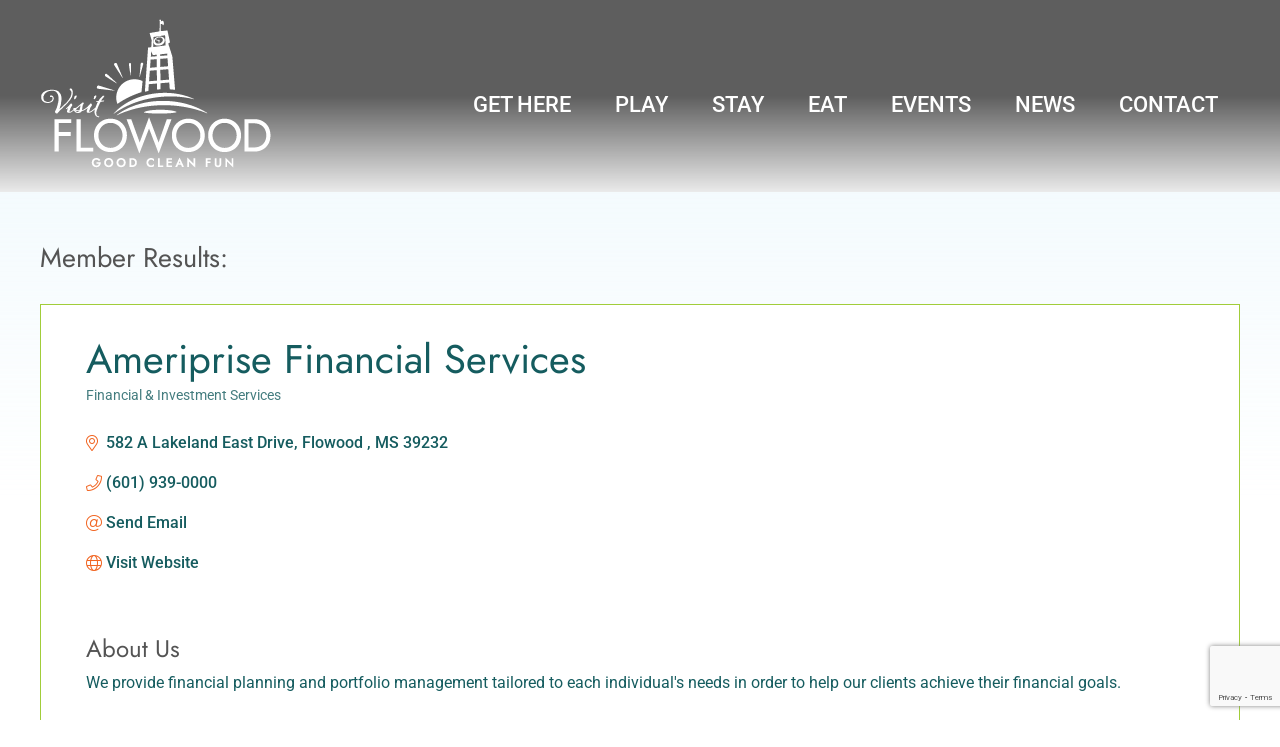

--- FILE ---
content_type: text/html; charset=utf-8
request_url: https://www.google.com/recaptcha/enterprise/anchor?ar=1&k=6LfI_T8rAAAAAMkWHrLP_GfSf3tLy9tKa839wcWa&co=aHR0cHM6Ly9leHBlcmllbmNlLnZpc2l0Zmxvd29vZG1zLmNvbTo0NDM.&hl=en&v=PoyoqOPhxBO7pBk68S4YbpHZ&size=invisible&anchor-ms=20000&execute-ms=30000&cb=h3952hu6imfl
body_size: 48876
content:
<!DOCTYPE HTML><html dir="ltr" lang="en"><head><meta http-equiv="Content-Type" content="text/html; charset=UTF-8">
<meta http-equiv="X-UA-Compatible" content="IE=edge">
<title>reCAPTCHA</title>
<style type="text/css">
/* cyrillic-ext */
@font-face {
  font-family: 'Roboto';
  font-style: normal;
  font-weight: 400;
  font-stretch: 100%;
  src: url(//fonts.gstatic.com/s/roboto/v48/KFO7CnqEu92Fr1ME7kSn66aGLdTylUAMa3GUBHMdazTgWw.woff2) format('woff2');
  unicode-range: U+0460-052F, U+1C80-1C8A, U+20B4, U+2DE0-2DFF, U+A640-A69F, U+FE2E-FE2F;
}
/* cyrillic */
@font-face {
  font-family: 'Roboto';
  font-style: normal;
  font-weight: 400;
  font-stretch: 100%;
  src: url(//fonts.gstatic.com/s/roboto/v48/KFO7CnqEu92Fr1ME7kSn66aGLdTylUAMa3iUBHMdazTgWw.woff2) format('woff2');
  unicode-range: U+0301, U+0400-045F, U+0490-0491, U+04B0-04B1, U+2116;
}
/* greek-ext */
@font-face {
  font-family: 'Roboto';
  font-style: normal;
  font-weight: 400;
  font-stretch: 100%;
  src: url(//fonts.gstatic.com/s/roboto/v48/KFO7CnqEu92Fr1ME7kSn66aGLdTylUAMa3CUBHMdazTgWw.woff2) format('woff2');
  unicode-range: U+1F00-1FFF;
}
/* greek */
@font-face {
  font-family: 'Roboto';
  font-style: normal;
  font-weight: 400;
  font-stretch: 100%;
  src: url(//fonts.gstatic.com/s/roboto/v48/KFO7CnqEu92Fr1ME7kSn66aGLdTylUAMa3-UBHMdazTgWw.woff2) format('woff2');
  unicode-range: U+0370-0377, U+037A-037F, U+0384-038A, U+038C, U+038E-03A1, U+03A3-03FF;
}
/* math */
@font-face {
  font-family: 'Roboto';
  font-style: normal;
  font-weight: 400;
  font-stretch: 100%;
  src: url(//fonts.gstatic.com/s/roboto/v48/KFO7CnqEu92Fr1ME7kSn66aGLdTylUAMawCUBHMdazTgWw.woff2) format('woff2');
  unicode-range: U+0302-0303, U+0305, U+0307-0308, U+0310, U+0312, U+0315, U+031A, U+0326-0327, U+032C, U+032F-0330, U+0332-0333, U+0338, U+033A, U+0346, U+034D, U+0391-03A1, U+03A3-03A9, U+03B1-03C9, U+03D1, U+03D5-03D6, U+03F0-03F1, U+03F4-03F5, U+2016-2017, U+2034-2038, U+203C, U+2040, U+2043, U+2047, U+2050, U+2057, U+205F, U+2070-2071, U+2074-208E, U+2090-209C, U+20D0-20DC, U+20E1, U+20E5-20EF, U+2100-2112, U+2114-2115, U+2117-2121, U+2123-214F, U+2190, U+2192, U+2194-21AE, U+21B0-21E5, U+21F1-21F2, U+21F4-2211, U+2213-2214, U+2216-22FF, U+2308-230B, U+2310, U+2319, U+231C-2321, U+2336-237A, U+237C, U+2395, U+239B-23B7, U+23D0, U+23DC-23E1, U+2474-2475, U+25AF, U+25B3, U+25B7, U+25BD, U+25C1, U+25CA, U+25CC, U+25FB, U+266D-266F, U+27C0-27FF, U+2900-2AFF, U+2B0E-2B11, U+2B30-2B4C, U+2BFE, U+3030, U+FF5B, U+FF5D, U+1D400-1D7FF, U+1EE00-1EEFF;
}
/* symbols */
@font-face {
  font-family: 'Roboto';
  font-style: normal;
  font-weight: 400;
  font-stretch: 100%;
  src: url(//fonts.gstatic.com/s/roboto/v48/KFO7CnqEu92Fr1ME7kSn66aGLdTylUAMaxKUBHMdazTgWw.woff2) format('woff2');
  unicode-range: U+0001-000C, U+000E-001F, U+007F-009F, U+20DD-20E0, U+20E2-20E4, U+2150-218F, U+2190, U+2192, U+2194-2199, U+21AF, U+21E6-21F0, U+21F3, U+2218-2219, U+2299, U+22C4-22C6, U+2300-243F, U+2440-244A, U+2460-24FF, U+25A0-27BF, U+2800-28FF, U+2921-2922, U+2981, U+29BF, U+29EB, U+2B00-2BFF, U+4DC0-4DFF, U+FFF9-FFFB, U+10140-1018E, U+10190-1019C, U+101A0, U+101D0-101FD, U+102E0-102FB, U+10E60-10E7E, U+1D2C0-1D2D3, U+1D2E0-1D37F, U+1F000-1F0FF, U+1F100-1F1AD, U+1F1E6-1F1FF, U+1F30D-1F30F, U+1F315, U+1F31C, U+1F31E, U+1F320-1F32C, U+1F336, U+1F378, U+1F37D, U+1F382, U+1F393-1F39F, U+1F3A7-1F3A8, U+1F3AC-1F3AF, U+1F3C2, U+1F3C4-1F3C6, U+1F3CA-1F3CE, U+1F3D4-1F3E0, U+1F3ED, U+1F3F1-1F3F3, U+1F3F5-1F3F7, U+1F408, U+1F415, U+1F41F, U+1F426, U+1F43F, U+1F441-1F442, U+1F444, U+1F446-1F449, U+1F44C-1F44E, U+1F453, U+1F46A, U+1F47D, U+1F4A3, U+1F4B0, U+1F4B3, U+1F4B9, U+1F4BB, U+1F4BF, U+1F4C8-1F4CB, U+1F4D6, U+1F4DA, U+1F4DF, U+1F4E3-1F4E6, U+1F4EA-1F4ED, U+1F4F7, U+1F4F9-1F4FB, U+1F4FD-1F4FE, U+1F503, U+1F507-1F50B, U+1F50D, U+1F512-1F513, U+1F53E-1F54A, U+1F54F-1F5FA, U+1F610, U+1F650-1F67F, U+1F687, U+1F68D, U+1F691, U+1F694, U+1F698, U+1F6AD, U+1F6B2, U+1F6B9-1F6BA, U+1F6BC, U+1F6C6-1F6CF, U+1F6D3-1F6D7, U+1F6E0-1F6EA, U+1F6F0-1F6F3, U+1F6F7-1F6FC, U+1F700-1F7FF, U+1F800-1F80B, U+1F810-1F847, U+1F850-1F859, U+1F860-1F887, U+1F890-1F8AD, U+1F8B0-1F8BB, U+1F8C0-1F8C1, U+1F900-1F90B, U+1F93B, U+1F946, U+1F984, U+1F996, U+1F9E9, U+1FA00-1FA6F, U+1FA70-1FA7C, U+1FA80-1FA89, U+1FA8F-1FAC6, U+1FACE-1FADC, U+1FADF-1FAE9, U+1FAF0-1FAF8, U+1FB00-1FBFF;
}
/* vietnamese */
@font-face {
  font-family: 'Roboto';
  font-style: normal;
  font-weight: 400;
  font-stretch: 100%;
  src: url(//fonts.gstatic.com/s/roboto/v48/KFO7CnqEu92Fr1ME7kSn66aGLdTylUAMa3OUBHMdazTgWw.woff2) format('woff2');
  unicode-range: U+0102-0103, U+0110-0111, U+0128-0129, U+0168-0169, U+01A0-01A1, U+01AF-01B0, U+0300-0301, U+0303-0304, U+0308-0309, U+0323, U+0329, U+1EA0-1EF9, U+20AB;
}
/* latin-ext */
@font-face {
  font-family: 'Roboto';
  font-style: normal;
  font-weight: 400;
  font-stretch: 100%;
  src: url(//fonts.gstatic.com/s/roboto/v48/KFO7CnqEu92Fr1ME7kSn66aGLdTylUAMa3KUBHMdazTgWw.woff2) format('woff2');
  unicode-range: U+0100-02BA, U+02BD-02C5, U+02C7-02CC, U+02CE-02D7, U+02DD-02FF, U+0304, U+0308, U+0329, U+1D00-1DBF, U+1E00-1E9F, U+1EF2-1EFF, U+2020, U+20A0-20AB, U+20AD-20C0, U+2113, U+2C60-2C7F, U+A720-A7FF;
}
/* latin */
@font-face {
  font-family: 'Roboto';
  font-style: normal;
  font-weight: 400;
  font-stretch: 100%;
  src: url(//fonts.gstatic.com/s/roboto/v48/KFO7CnqEu92Fr1ME7kSn66aGLdTylUAMa3yUBHMdazQ.woff2) format('woff2');
  unicode-range: U+0000-00FF, U+0131, U+0152-0153, U+02BB-02BC, U+02C6, U+02DA, U+02DC, U+0304, U+0308, U+0329, U+2000-206F, U+20AC, U+2122, U+2191, U+2193, U+2212, U+2215, U+FEFF, U+FFFD;
}
/* cyrillic-ext */
@font-face {
  font-family: 'Roboto';
  font-style: normal;
  font-weight: 500;
  font-stretch: 100%;
  src: url(//fonts.gstatic.com/s/roboto/v48/KFO7CnqEu92Fr1ME7kSn66aGLdTylUAMa3GUBHMdazTgWw.woff2) format('woff2');
  unicode-range: U+0460-052F, U+1C80-1C8A, U+20B4, U+2DE0-2DFF, U+A640-A69F, U+FE2E-FE2F;
}
/* cyrillic */
@font-face {
  font-family: 'Roboto';
  font-style: normal;
  font-weight: 500;
  font-stretch: 100%;
  src: url(//fonts.gstatic.com/s/roboto/v48/KFO7CnqEu92Fr1ME7kSn66aGLdTylUAMa3iUBHMdazTgWw.woff2) format('woff2');
  unicode-range: U+0301, U+0400-045F, U+0490-0491, U+04B0-04B1, U+2116;
}
/* greek-ext */
@font-face {
  font-family: 'Roboto';
  font-style: normal;
  font-weight: 500;
  font-stretch: 100%;
  src: url(//fonts.gstatic.com/s/roboto/v48/KFO7CnqEu92Fr1ME7kSn66aGLdTylUAMa3CUBHMdazTgWw.woff2) format('woff2');
  unicode-range: U+1F00-1FFF;
}
/* greek */
@font-face {
  font-family: 'Roboto';
  font-style: normal;
  font-weight: 500;
  font-stretch: 100%;
  src: url(//fonts.gstatic.com/s/roboto/v48/KFO7CnqEu92Fr1ME7kSn66aGLdTylUAMa3-UBHMdazTgWw.woff2) format('woff2');
  unicode-range: U+0370-0377, U+037A-037F, U+0384-038A, U+038C, U+038E-03A1, U+03A3-03FF;
}
/* math */
@font-face {
  font-family: 'Roboto';
  font-style: normal;
  font-weight: 500;
  font-stretch: 100%;
  src: url(//fonts.gstatic.com/s/roboto/v48/KFO7CnqEu92Fr1ME7kSn66aGLdTylUAMawCUBHMdazTgWw.woff2) format('woff2');
  unicode-range: U+0302-0303, U+0305, U+0307-0308, U+0310, U+0312, U+0315, U+031A, U+0326-0327, U+032C, U+032F-0330, U+0332-0333, U+0338, U+033A, U+0346, U+034D, U+0391-03A1, U+03A3-03A9, U+03B1-03C9, U+03D1, U+03D5-03D6, U+03F0-03F1, U+03F4-03F5, U+2016-2017, U+2034-2038, U+203C, U+2040, U+2043, U+2047, U+2050, U+2057, U+205F, U+2070-2071, U+2074-208E, U+2090-209C, U+20D0-20DC, U+20E1, U+20E5-20EF, U+2100-2112, U+2114-2115, U+2117-2121, U+2123-214F, U+2190, U+2192, U+2194-21AE, U+21B0-21E5, U+21F1-21F2, U+21F4-2211, U+2213-2214, U+2216-22FF, U+2308-230B, U+2310, U+2319, U+231C-2321, U+2336-237A, U+237C, U+2395, U+239B-23B7, U+23D0, U+23DC-23E1, U+2474-2475, U+25AF, U+25B3, U+25B7, U+25BD, U+25C1, U+25CA, U+25CC, U+25FB, U+266D-266F, U+27C0-27FF, U+2900-2AFF, U+2B0E-2B11, U+2B30-2B4C, U+2BFE, U+3030, U+FF5B, U+FF5D, U+1D400-1D7FF, U+1EE00-1EEFF;
}
/* symbols */
@font-face {
  font-family: 'Roboto';
  font-style: normal;
  font-weight: 500;
  font-stretch: 100%;
  src: url(//fonts.gstatic.com/s/roboto/v48/KFO7CnqEu92Fr1ME7kSn66aGLdTylUAMaxKUBHMdazTgWw.woff2) format('woff2');
  unicode-range: U+0001-000C, U+000E-001F, U+007F-009F, U+20DD-20E0, U+20E2-20E4, U+2150-218F, U+2190, U+2192, U+2194-2199, U+21AF, U+21E6-21F0, U+21F3, U+2218-2219, U+2299, U+22C4-22C6, U+2300-243F, U+2440-244A, U+2460-24FF, U+25A0-27BF, U+2800-28FF, U+2921-2922, U+2981, U+29BF, U+29EB, U+2B00-2BFF, U+4DC0-4DFF, U+FFF9-FFFB, U+10140-1018E, U+10190-1019C, U+101A0, U+101D0-101FD, U+102E0-102FB, U+10E60-10E7E, U+1D2C0-1D2D3, U+1D2E0-1D37F, U+1F000-1F0FF, U+1F100-1F1AD, U+1F1E6-1F1FF, U+1F30D-1F30F, U+1F315, U+1F31C, U+1F31E, U+1F320-1F32C, U+1F336, U+1F378, U+1F37D, U+1F382, U+1F393-1F39F, U+1F3A7-1F3A8, U+1F3AC-1F3AF, U+1F3C2, U+1F3C4-1F3C6, U+1F3CA-1F3CE, U+1F3D4-1F3E0, U+1F3ED, U+1F3F1-1F3F3, U+1F3F5-1F3F7, U+1F408, U+1F415, U+1F41F, U+1F426, U+1F43F, U+1F441-1F442, U+1F444, U+1F446-1F449, U+1F44C-1F44E, U+1F453, U+1F46A, U+1F47D, U+1F4A3, U+1F4B0, U+1F4B3, U+1F4B9, U+1F4BB, U+1F4BF, U+1F4C8-1F4CB, U+1F4D6, U+1F4DA, U+1F4DF, U+1F4E3-1F4E6, U+1F4EA-1F4ED, U+1F4F7, U+1F4F9-1F4FB, U+1F4FD-1F4FE, U+1F503, U+1F507-1F50B, U+1F50D, U+1F512-1F513, U+1F53E-1F54A, U+1F54F-1F5FA, U+1F610, U+1F650-1F67F, U+1F687, U+1F68D, U+1F691, U+1F694, U+1F698, U+1F6AD, U+1F6B2, U+1F6B9-1F6BA, U+1F6BC, U+1F6C6-1F6CF, U+1F6D3-1F6D7, U+1F6E0-1F6EA, U+1F6F0-1F6F3, U+1F6F7-1F6FC, U+1F700-1F7FF, U+1F800-1F80B, U+1F810-1F847, U+1F850-1F859, U+1F860-1F887, U+1F890-1F8AD, U+1F8B0-1F8BB, U+1F8C0-1F8C1, U+1F900-1F90B, U+1F93B, U+1F946, U+1F984, U+1F996, U+1F9E9, U+1FA00-1FA6F, U+1FA70-1FA7C, U+1FA80-1FA89, U+1FA8F-1FAC6, U+1FACE-1FADC, U+1FADF-1FAE9, U+1FAF0-1FAF8, U+1FB00-1FBFF;
}
/* vietnamese */
@font-face {
  font-family: 'Roboto';
  font-style: normal;
  font-weight: 500;
  font-stretch: 100%;
  src: url(//fonts.gstatic.com/s/roboto/v48/KFO7CnqEu92Fr1ME7kSn66aGLdTylUAMa3OUBHMdazTgWw.woff2) format('woff2');
  unicode-range: U+0102-0103, U+0110-0111, U+0128-0129, U+0168-0169, U+01A0-01A1, U+01AF-01B0, U+0300-0301, U+0303-0304, U+0308-0309, U+0323, U+0329, U+1EA0-1EF9, U+20AB;
}
/* latin-ext */
@font-face {
  font-family: 'Roboto';
  font-style: normal;
  font-weight: 500;
  font-stretch: 100%;
  src: url(//fonts.gstatic.com/s/roboto/v48/KFO7CnqEu92Fr1ME7kSn66aGLdTylUAMa3KUBHMdazTgWw.woff2) format('woff2');
  unicode-range: U+0100-02BA, U+02BD-02C5, U+02C7-02CC, U+02CE-02D7, U+02DD-02FF, U+0304, U+0308, U+0329, U+1D00-1DBF, U+1E00-1E9F, U+1EF2-1EFF, U+2020, U+20A0-20AB, U+20AD-20C0, U+2113, U+2C60-2C7F, U+A720-A7FF;
}
/* latin */
@font-face {
  font-family: 'Roboto';
  font-style: normal;
  font-weight: 500;
  font-stretch: 100%;
  src: url(//fonts.gstatic.com/s/roboto/v48/KFO7CnqEu92Fr1ME7kSn66aGLdTylUAMa3yUBHMdazQ.woff2) format('woff2');
  unicode-range: U+0000-00FF, U+0131, U+0152-0153, U+02BB-02BC, U+02C6, U+02DA, U+02DC, U+0304, U+0308, U+0329, U+2000-206F, U+20AC, U+2122, U+2191, U+2193, U+2212, U+2215, U+FEFF, U+FFFD;
}
/* cyrillic-ext */
@font-face {
  font-family: 'Roboto';
  font-style: normal;
  font-weight: 900;
  font-stretch: 100%;
  src: url(//fonts.gstatic.com/s/roboto/v48/KFO7CnqEu92Fr1ME7kSn66aGLdTylUAMa3GUBHMdazTgWw.woff2) format('woff2');
  unicode-range: U+0460-052F, U+1C80-1C8A, U+20B4, U+2DE0-2DFF, U+A640-A69F, U+FE2E-FE2F;
}
/* cyrillic */
@font-face {
  font-family: 'Roboto';
  font-style: normal;
  font-weight: 900;
  font-stretch: 100%;
  src: url(//fonts.gstatic.com/s/roboto/v48/KFO7CnqEu92Fr1ME7kSn66aGLdTylUAMa3iUBHMdazTgWw.woff2) format('woff2');
  unicode-range: U+0301, U+0400-045F, U+0490-0491, U+04B0-04B1, U+2116;
}
/* greek-ext */
@font-face {
  font-family: 'Roboto';
  font-style: normal;
  font-weight: 900;
  font-stretch: 100%;
  src: url(//fonts.gstatic.com/s/roboto/v48/KFO7CnqEu92Fr1ME7kSn66aGLdTylUAMa3CUBHMdazTgWw.woff2) format('woff2');
  unicode-range: U+1F00-1FFF;
}
/* greek */
@font-face {
  font-family: 'Roboto';
  font-style: normal;
  font-weight: 900;
  font-stretch: 100%;
  src: url(//fonts.gstatic.com/s/roboto/v48/KFO7CnqEu92Fr1ME7kSn66aGLdTylUAMa3-UBHMdazTgWw.woff2) format('woff2');
  unicode-range: U+0370-0377, U+037A-037F, U+0384-038A, U+038C, U+038E-03A1, U+03A3-03FF;
}
/* math */
@font-face {
  font-family: 'Roboto';
  font-style: normal;
  font-weight: 900;
  font-stretch: 100%;
  src: url(//fonts.gstatic.com/s/roboto/v48/KFO7CnqEu92Fr1ME7kSn66aGLdTylUAMawCUBHMdazTgWw.woff2) format('woff2');
  unicode-range: U+0302-0303, U+0305, U+0307-0308, U+0310, U+0312, U+0315, U+031A, U+0326-0327, U+032C, U+032F-0330, U+0332-0333, U+0338, U+033A, U+0346, U+034D, U+0391-03A1, U+03A3-03A9, U+03B1-03C9, U+03D1, U+03D5-03D6, U+03F0-03F1, U+03F4-03F5, U+2016-2017, U+2034-2038, U+203C, U+2040, U+2043, U+2047, U+2050, U+2057, U+205F, U+2070-2071, U+2074-208E, U+2090-209C, U+20D0-20DC, U+20E1, U+20E5-20EF, U+2100-2112, U+2114-2115, U+2117-2121, U+2123-214F, U+2190, U+2192, U+2194-21AE, U+21B0-21E5, U+21F1-21F2, U+21F4-2211, U+2213-2214, U+2216-22FF, U+2308-230B, U+2310, U+2319, U+231C-2321, U+2336-237A, U+237C, U+2395, U+239B-23B7, U+23D0, U+23DC-23E1, U+2474-2475, U+25AF, U+25B3, U+25B7, U+25BD, U+25C1, U+25CA, U+25CC, U+25FB, U+266D-266F, U+27C0-27FF, U+2900-2AFF, U+2B0E-2B11, U+2B30-2B4C, U+2BFE, U+3030, U+FF5B, U+FF5D, U+1D400-1D7FF, U+1EE00-1EEFF;
}
/* symbols */
@font-face {
  font-family: 'Roboto';
  font-style: normal;
  font-weight: 900;
  font-stretch: 100%;
  src: url(//fonts.gstatic.com/s/roboto/v48/KFO7CnqEu92Fr1ME7kSn66aGLdTylUAMaxKUBHMdazTgWw.woff2) format('woff2');
  unicode-range: U+0001-000C, U+000E-001F, U+007F-009F, U+20DD-20E0, U+20E2-20E4, U+2150-218F, U+2190, U+2192, U+2194-2199, U+21AF, U+21E6-21F0, U+21F3, U+2218-2219, U+2299, U+22C4-22C6, U+2300-243F, U+2440-244A, U+2460-24FF, U+25A0-27BF, U+2800-28FF, U+2921-2922, U+2981, U+29BF, U+29EB, U+2B00-2BFF, U+4DC0-4DFF, U+FFF9-FFFB, U+10140-1018E, U+10190-1019C, U+101A0, U+101D0-101FD, U+102E0-102FB, U+10E60-10E7E, U+1D2C0-1D2D3, U+1D2E0-1D37F, U+1F000-1F0FF, U+1F100-1F1AD, U+1F1E6-1F1FF, U+1F30D-1F30F, U+1F315, U+1F31C, U+1F31E, U+1F320-1F32C, U+1F336, U+1F378, U+1F37D, U+1F382, U+1F393-1F39F, U+1F3A7-1F3A8, U+1F3AC-1F3AF, U+1F3C2, U+1F3C4-1F3C6, U+1F3CA-1F3CE, U+1F3D4-1F3E0, U+1F3ED, U+1F3F1-1F3F3, U+1F3F5-1F3F7, U+1F408, U+1F415, U+1F41F, U+1F426, U+1F43F, U+1F441-1F442, U+1F444, U+1F446-1F449, U+1F44C-1F44E, U+1F453, U+1F46A, U+1F47D, U+1F4A3, U+1F4B0, U+1F4B3, U+1F4B9, U+1F4BB, U+1F4BF, U+1F4C8-1F4CB, U+1F4D6, U+1F4DA, U+1F4DF, U+1F4E3-1F4E6, U+1F4EA-1F4ED, U+1F4F7, U+1F4F9-1F4FB, U+1F4FD-1F4FE, U+1F503, U+1F507-1F50B, U+1F50D, U+1F512-1F513, U+1F53E-1F54A, U+1F54F-1F5FA, U+1F610, U+1F650-1F67F, U+1F687, U+1F68D, U+1F691, U+1F694, U+1F698, U+1F6AD, U+1F6B2, U+1F6B9-1F6BA, U+1F6BC, U+1F6C6-1F6CF, U+1F6D3-1F6D7, U+1F6E0-1F6EA, U+1F6F0-1F6F3, U+1F6F7-1F6FC, U+1F700-1F7FF, U+1F800-1F80B, U+1F810-1F847, U+1F850-1F859, U+1F860-1F887, U+1F890-1F8AD, U+1F8B0-1F8BB, U+1F8C0-1F8C1, U+1F900-1F90B, U+1F93B, U+1F946, U+1F984, U+1F996, U+1F9E9, U+1FA00-1FA6F, U+1FA70-1FA7C, U+1FA80-1FA89, U+1FA8F-1FAC6, U+1FACE-1FADC, U+1FADF-1FAE9, U+1FAF0-1FAF8, U+1FB00-1FBFF;
}
/* vietnamese */
@font-face {
  font-family: 'Roboto';
  font-style: normal;
  font-weight: 900;
  font-stretch: 100%;
  src: url(//fonts.gstatic.com/s/roboto/v48/KFO7CnqEu92Fr1ME7kSn66aGLdTylUAMa3OUBHMdazTgWw.woff2) format('woff2');
  unicode-range: U+0102-0103, U+0110-0111, U+0128-0129, U+0168-0169, U+01A0-01A1, U+01AF-01B0, U+0300-0301, U+0303-0304, U+0308-0309, U+0323, U+0329, U+1EA0-1EF9, U+20AB;
}
/* latin-ext */
@font-face {
  font-family: 'Roboto';
  font-style: normal;
  font-weight: 900;
  font-stretch: 100%;
  src: url(//fonts.gstatic.com/s/roboto/v48/KFO7CnqEu92Fr1ME7kSn66aGLdTylUAMa3KUBHMdazTgWw.woff2) format('woff2');
  unicode-range: U+0100-02BA, U+02BD-02C5, U+02C7-02CC, U+02CE-02D7, U+02DD-02FF, U+0304, U+0308, U+0329, U+1D00-1DBF, U+1E00-1E9F, U+1EF2-1EFF, U+2020, U+20A0-20AB, U+20AD-20C0, U+2113, U+2C60-2C7F, U+A720-A7FF;
}
/* latin */
@font-face {
  font-family: 'Roboto';
  font-style: normal;
  font-weight: 900;
  font-stretch: 100%;
  src: url(//fonts.gstatic.com/s/roboto/v48/KFO7CnqEu92Fr1ME7kSn66aGLdTylUAMa3yUBHMdazQ.woff2) format('woff2');
  unicode-range: U+0000-00FF, U+0131, U+0152-0153, U+02BB-02BC, U+02C6, U+02DA, U+02DC, U+0304, U+0308, U+0329, U+2000-206F, U+20AC, U+2122, U+2191, U+2193, U+2212, U+2215, U+FEFF, U+FFFD;
}

</style>
<link rel="stylesheet" type="text/css" href="https://www.gstatic.com/recaptcha/releases/PoyoqOPhxBO7pBk68S4YbpHZ/styles__ltr.css">
<script nonce="lRFRtcy4M_ZzmYykCzyQKA" type="text/javascript">window['__recaptcha_api'] = 'https://www.google.com/recaptcha/enterprise/';</script>
<script type="text/javascript" src="https://www.gstatic.com/recaptcha/releases/PoyoqOPhxBO7pBk68S4YbpHZ/recaptcha__en.js" nonce="lRFRtcy4M_ZzmYykCzyQKA">
      
    </script></head>
<body><div id="rc-anchor-alert" class="rc-anchor-alert"></div>
<input type="hidden" id="recaptcha-token" value="[base64]">
<script type="text/javascript" nonce="lRFRtcy4M_ZzmYykCzyQKA">
      recaptcha.anchor.Main.init("[\x22ainput\x22,[\x22bgdata\x22,\x22\x22,\[base64]/[base64]/[base64]/[base64]/[base64]/[base64]/[base64]/[base64]/[base64]/[base64]\\u003d\x22,\[base64]\\u003d\\u003d\x22,\x22ScKfEsOSw7ckDcKSIMOzwq9VwrE3biRaWFcoS8KOwpPDmyPCu2IwKXXDp8KPwp7DiMOzwr7DuMKcMS0bw58hCcOSCFnDj8Kkw7tSw43Ch8ONEMOBwr7CgGYRwoLCqcOxw6lCDAxlwrLDscKidw5JXGTDmMOcwo7DgyZ/LcK/wpTDjcO4wrjCmsKULwjDlnbDrsOTN8OIw7hsQUs6YSHDtVpxwpbDhWpwTMOHwozCicOsejsRwqMcwp/DtR/DjHcJwp4XXsOIFjthw4DDtmTCjRNPR3jCkzR/[base64]/CkF/[base64]/CnCzCoMOiwr7Do8Ote3pswrjDvcKpYWnClMOjw7lrw6tSdcKcP8OMK8KWwotOT8Oew5how5HDon9NAgFQEcOvw6JULsOafig8O2I1TMKhZMOXwrESw4EmwpNbWcOWKMKAAcOGS0/Cmz1Zw4Z1w7/CrMKeQS5XeMKfwq4oJWjDkm7CqhjDjyBOFATCrCkJVcKiJ8KPQ0vClsKEwqXCgknDssOGw6RqRw5PwpFLw67Cv2JAw4jDhFYBfyTDosKjFiRIw7thwqc2w7jCgRJzwpfDgMK5Kz8xAwB/w5EcwpnDtDQtR8OSaD4nw5DCvcOWU8OsKmHCi8O1FsKMwpfDjMO+Dj18aEsaw6XCmw0dwoLCrMOrwqrCu8OqAyzDmXNsUnoxw5PDm8KKYS1zwprChMKUUGonfsKfCz5aw7cEw7IQNMOsw5tAwoHCuhnCnMO+HcOrUXMWPW8TZMOlw5QbZ8O0wrg/[base64]/GFo0wopTw4DDjTEEw5tFRMOgwp3Dl8O0wrFqY8O7TD1UwqcNeMOTw6LClwPDrUF9Ch9LwpR/wrTDgcKLw67DrsKew5TCjMOQY8OvwpLCo34ObMOPbcOkwrYvw6rDpsO3IV/DgcK3J1fCr8OcUsKqIRZaw6/CpljDrXHDt8Kkw67DmMKVdntZAsKww6BCaWN+wpnDhzYNK8K+wp3CvsOoNWzDrXZBWQLCkCrDvsK9wqnCvTnDl8KJw7nCrjLClzTDjBw0ScOoSVA+Jh7DlD1wLEMowpTDpMOyKGYzfjrCr8OHwqEyDyoWAiTCr8OTwq3DucKuw7zCjC/DusOVw73CuAthwoLDo8O1woDCjcKPUyPDt8KUwoZpw6o9woLChMOaw7p1w7VQaQdKNsOAGiPDjmDCnsOlfcOaO8KRw7rDn8OnMcONwo9AGMO4LB/DsyElwpE/RsK3AcKPMRNEw79VGsOzCjHDqsOWDwTCjsO8F8KkfjHCoARwRwXCsTTCjkJqFsKzV0dzw7XDgSvCmsOBwpYuw5dPwq3DqMO5w6hSSmjDjsOwwobDpkXDscKHfMKqw53DkWnCskjDvcO9w73DixR0GcKeIC3CiwvDkMOcw77ChTgTW27Csk/DnMOpLMK0w4rDgQjCiVzCoyxuw7vCnsK0eUzCixErSyvDqsOfCsKlMH/Diy/DtMKtecKWNMOxw77Dmlkgw6TDuMKXOg0Cw7LDlyDDnG1owodHwojDuUdNESnCjg3CticfK3rDuC/DgnnCpwHDoicwOxdDAmTDmS0XOVwUw4UZU8KWUn8XYWjDl3tPwpZ5fsOaWsOUUVJ0QcO9wrLChUhVW8KmecOuacOhw4c3w49Ew57CulQ8w517wofDtAnCssOsI1rCky82w7bCvcKCw75rw7pfw6lMLcKIwr5tw5PDo1fDvkM/TD95wpjCnMKMXsOYWsOnVsOiw7DCgWLCjFvCpMKRUF4ifnnDlGFzb8KtK1pkHsKaU8KObldDNAsEFcKZw7c+w41Qw4/[base64]/[base64]/CvArCu3vCn1A8UXtGwrdHwpzDtlNqwrrDusO9wpTDscOJw6ciwq8COMO4wp1BCxopw6RSMMOxwoFAw5UECFA7w4kZVyDClsOOCS51wrPDniHCocKawo/ClsOswoPDp8O+RcKMVMKXwq88dhhGNzHCkcKXbcO0QMKncMKxwrDDmgHCmyTDlXVDbFIvFMKdchDChQbDqFPDtcObBsKZDMKrwrUOc3HDv8O2w6TDjMKAQcKfwrxPw67Dv23CpgxwHV5dw6/DgMO1w7DCtMKFwosew7N1FcKLOlXCvsKuwr9rw7XCs07CqwUnw5XDoiFgRsKuwq/[base64]/[base64]/P8OvLz3DusKeAsKawpPDvAYVwrbCjcOhOcKFS8Oww73Cpgx5GATDjznDtAsuwr9aw7LCmMKHWcKJecKUw5x5AmtdwpfChsKcw77CsMOdwqcFCDpNXcKWA8Kyw6BaVxQgwrdpw4fCgcOMw5Ruw4PDmy9Zw4/CpW9FwpTDicOVOCXDosOowp8Qw6bDu2rCpkLDu8Kjw5ZhwqvChGDDucOSw5pUScOCUC/[base64]/Dp8K/FRbCgHPDnBdmVlfDpcOTwpjCmcOwFcKpwqg4woLDvTp0w4fCnFEAecKAw5TDm8KUIMK6wrQIwq7DqMO6fsKjwrvCjzHCucO1Yl1iKVZ4w4zCnUbCl8OvwrErw4vCisKrwpXCgcKaw7MxHD42wr8iwpxRFh0RQMKvNU3CohZLfsOBwqg/w4Z+wqnClCLCuMKfBH/[base64]/DlcKww5bCp8OHDSLDgMOjb8Klw4fDshrCicKvIXZFwqM/wrzDvMO/w7ouFsK5UFnDksKiw4HCqF3DmsOHd8OLwqYBKQM3KyteDhRvwpbDlsKCX3dOw53ClS0cwrg+U8Kzw6DCrsKYw4fCkHYfcAY/bi1zSncSw4bDvCZOKcKLw4MHw57CvxVYdcONDsKZc8Krwq3CgsOzSXpyfCzDtUMLGsO9C2PChwoEwqrCs8KDFMKBw73DoW3CqcK2wqlXwohKY8K3w5fDssOuw4VUw7XDncKRwqTDkxDCsivCtG/Co8KYw5bDjxHCl8Ocwq3Dq8K/B2oYw5Z4w54FTcOecCrDpcO7Zm/[base64]/L0VwfcK6cMOdVsKEcSxcK8OAw5jCuB/DjMOpwr59C8KkHl4yc8OXwpHCncOgesO/w5sUAsOMw5EnfU7Dlm7Dj8O+wpNpUcKtw7IsTwBewpQCA8OCAMOJw6sKQcK5My0XwrDCo8KDw6ZJw4/Dj8KsDU3CoDPCrGgKe8Klw5Q3wo3Cl34wREoyLEIMw5gdKmFtPsOjG1EBVlHDm8KvI8Kuwo/DjcO6w6TDrgQ+G8KywofDgzF3IMOOw51mSm/CihknRh48w6bCisOIwrPDhULDlQVZLsK6A1MWwqTDi0AhwoLDiwHCslttwpfCsgdIDyDDu0A1wqXDhkXDicK/[base64]/DgMKDw5hsbcO5wrNKw4Z1wp8uw5nDmcKTJ8OxwrkYwr0xVMOBf8Knw4LDscO0LGxLwovCtFsaKEVeTMK+Szh1wqfDgX3CnwdnVcKMecKndzvCiHvDpMOmw4nCmMOhw6t9ElnCkURhwoZ3C0wXK8KFQm8wC0/CvCxjF0MBE1wnehU3DzXDpD4AWsKow5BPw6rCuMOpBcO/w7pAw5tya1rDisOfwp5bOjfCpyxDwq3DtcKNI8OOwo9TKMKjwozDssOKw5rDmDLCtMOXw4RfQCfDjMKzRMKUAMKEQVtNJj9PGDjChsKOw7fDojLDrsKqw71PA8O/[base64]/akbCrz/Cv0HDp2fDm8ObIhXDvlQ3w5fDiBLCv8ObJVhcw5rCnsO5w6UBw41OD1JbSBxXDMKhw7tcw5UJw7TCuQFCw64Lw5dfwppXwq/Dk8K6K8OrHG1KIMKJwpp3FsOrw6/CncKsw7lHDMOqw7JtanYIU8O8RFrCssKtwoJAw7Z8w6TDg8OHAcORbnrDq8ONw6k7KMOMUSN9NsKCRwEgZEhNWMKabV7CtFTCmwtXI0HCoEoow69xwqw2wonCgcKRwpfCicKcTMKibEfDq1nDnA0KFMOHD8KDZnRNw6/[base64]/DkMOmwqlENHPDtMKsV8KrIcKowo9OHFTCmcOwagLDisKwAllvccO1w73CpkXClsKlw7/[base64]/Cu8K6wrRnGsKRZlHDhcOIE2Fkwrcow6TClRTDlWRkFknCq8KOA8OZwqgoZVdOMVx9UcOuw6cIZcOlEMOaYHgAwqjDt8K4wqgcAWfCvgrCksKsGj9jbsKvFz/Cv0XCm19ad3sPw4jCocKAwpfCvSTCp8OgwqoVMsKfw57ClUTDhcKgbsKFwpwhE8Kewq3Dk2zDoxDCusKWwrfCjT3Dh8KrZcOMwrXCj3MYIMKyw4pfS8KfRzlBHsKUwrAww6F3w6fDtCYhw4fCgytcaXs2J8K0ATA9BX/DvkJ+ej1zPCExThvDk2/DlDHCnW3Cr8KQKEXDgxnDiy5yw6nDkloHwr8Mwp/DoCzDvAl9cU3CuUtUwoTDnDvDm8OzXVvDjlxtwp1lCmfCm8KRw7BOw77CvSo0Ii9HwoUvf8O2BXHCmsOuw6QtfsKHR8Khw7cnw65mwoZvw6vCmsKtSDjCqTDDpsO/VMKAwrhMw7DCtMOzwq/[base64]/ClQ4ww7rCgzrDtEQ9w4bCucKoWcKnw7fDucOpwpgQwqU2w7vDjlgtwpJ7wpFZeMKMwrLCtMOUN8KxwpjCrBfCusK7wo7ChsK2cm/CrcOaw49Aw71ZwrUFw7Mfw6DDg3zCtcKkwpvDqsKNw4DDlcODw4hlwonCkybDmlIZwpbDoQ3Cr8KVHS9sCQ/DplbDuXQuGiwfw5HCmMKDwobCrsKJMsOaHTQyw4BAw5xTw6/DisKHw4BbNsO8aQsTHsOVw5cbw4wKWwNKw5Eac8Obw4MdwojCuMKvw44DwofDosK4Z8OMMcKTYMKmw53DucOnwr4gSz4oXXczLcKyw7vDosO/wqrCocOuw7NFw7M1BmgfUR7CiSpDw7txG8Opwr/DmjPDgcKHAz3Di8Kyw6zCj8KgNsKMw5XCqcOowq7CpWjCiz8ww5rCtcKLwqIfw7Jrw5bCrcOswqciW8KmasO+SMK/w5DDvn4FXVgaw6jComoYwpLCqMO7w7BiK8OZw6xSw4jCl8KAwqVLw7A7JV9uc8KIwrRjwqlnUQjDrsKjJD8cw5USLWrCtMOJw55pW8KCwr/Dsk8+w5dCw7XCjGvDlk5+wobDqSUyJmhSBVRMBMKVw6ouwp4pQcOawoo3w4VkJxnDmMKIw4tEw5BUJcOyw5/DvCYJwp/DmiXDhxt9EUEWw6IlaMKtCMK4w7AJwrUqdMKnw5TCn0vCuB/[base64]/CggYTwp7DvMKuw7NAw54fIAV+CCPCg1HDucKjwrkpWXNuwqjDjjvDlHRFRjADQsORwpJ7DAp/AcOBw7HDhMOSVMKkw49LHkU0IsOzw6IyH8K/w7DDvcOZB8OrJgpVwoDDs1/DjsOIGT3Cl8OvVkoJw4zDi13DpV/DoV89woZhwqYgw65pwpjDuh/CoA/ClQBSw4EOwrtXw7HCmsOIwrfDhsOdQ2fDhcOVGi9ew54KwpM6wrMLw5sTFy4Gw6HDjMKSw7rCg8Ksw4Q+bE4vwr0GUgzCm8OewonDsMKKwrpfwowNK10QDi5yYFREw4BRwp/DmcKSwpTCvlbDlcKzw4DDgHtnw4hjw7Row7TDvAnCnMKTw7zCtMO9wr7DpQI9EcKVVcKYw71YWMK9wqfDu8OiPsOtZMK3wqHCj1s2w7RIw7/[base64]/WsOVW204E8OOZQhnG8Kyw4Ysw4TDojrDvQLCuyM2NhssUcKMw5TDj8K8YXvDnMKCPsKdPcKgwrjDvzQKcCJ0wozDgsKbwq1Iw6/[base64]/Rj3DqDbDk1/CiRvDjk7DgsKnwrEWNMKJf2zCqWp5GGDDm8KDw4skwoAje8Owwqp7wp/CncOrw40vw6nDjMKpw4bCjUzDjD0XwqbDtg3CsjwdTn9AcGogw4lsXMOfwqx5w6Q0wqPDrhHCt0xKHzF/w7PCisOtDS4KwqHDl8KCw6zCpcOkIRLCk8K/WVbCrB7Dj0LDuMOOw7bCrWlawrg6dDFXG8K/DzPDi1YIUGrDiMKew5zCjcKkUynCj8O8w6gIesKrw57Dp8OMw5/ChcKPbsOywqtcw4EpwpvCrcO1w6PDtsKWw7DDkcKKwrXDghg7PkHClMOsWsOwLEktwqREwpPCosKKw77DpTrCscKdwqPDvVhEdElSLkLCvRDDsMOAw5A/woFABsK7wrPCtcOmw5g8wqJXw68KwoxFw79WLcOiW8K8J8OsDsK+w5EYT8OqVMKRw77DrRLCiMKKUC/ClcKzw7t7wrZIZ2VqTwHDum1uwoPCh8OOJlszwoHDgzXCryhOacKDThwoPWJDaMKUcBRsLsOGc8OEXlzCnMOIZTvCi8K6wr5qJlLDucK7w6vDmXXDgT7DoXZUw5HCmsKGFMOYYcKed2/DusOxW8OYw73CjxfCpmx1wrLCqMKUw6DCm3DDjxjDmMOFDsK9GlROG8K6w6PDpMK0w4saw73Dp8OyWMOGwq5gwpkoXCDDj8Kwwog/Sytywp1YLgfCtCbCvwDCmhVxw6UTT8OwwrDDvRZOwrJqMiLDtCTCl8KnA2RVw4UnfMKHwrgyfMK/w4ABGU/[base64]/DjD8aw7xPFRQpZMOmF8OXwp4jLcOvLz0ew6ggUcOEwp4jdMOIwopJw68XFybDqsOhw7hbB8Kdw7Z9YcO3RSfCsxPComHCtBTChSHCvy5jfMORWMOKw6laDDg/FMK6wpnCuxxkRMO3w4dwDcOzFcOewpULwp8gwqQgw6HDgVfCqcOTd8KPHsOYGSPDusKHwpF/Jj3Dvl5kw49Kw6/CuFMRw6J9YxBYKW3Cgi8JK8KiLMKiw4pyVMKhw53Cn8OEwqILFQbCusK4w4zDncKrd8KcGUpCNHFkwoAew71rw4siwrDCvDHCn8KSw60AwpNWJMOjHi3CsQ9SwpjCnsOSwr/CjwjCu3oFfMKVfcKEKMOBUcKDRW3CgQofFys+ZUrDuzl/wobCu8OEQ8Kdw7QuaMOkFcKkAcK/blZKayJPKw3DjmRJwpQvw77ChHVyacKxw7XDgMOQX8KYw61WCWEnOcOHwrvCmA/DphrCj8OzT2Fkwog0wp5CWcK8LTDCosKUw5LChDDDvWpYw4jDtmnDhTvCuCVHwpnDicOKwp9cw483b8KqHETCscOdBcO/w4nCtDIGwp3CvcKGUGtBf8OBCzsLaMOCdEnDtMKSw5vDuWJDOx4MwpXDncOPw6RUw67Ds3rCrnVqw5TCj1RXwpQ5FTB2RW3CtsKcw53Ch8KLw7ogPC/CnyVTwrJgAMKSZsKgwpzCiQwyfyHDkULDvnIxw4kZw6XCsgtmfCF9acKXwpBgw5B8w6g4wqHDvhjCgSHCgsKIwovDsBxlQsOJwozDjTl9bsODw6LDmMKMw5PDgnvCpmV2fcOJLMO4EMKlw5jDvcKCIkNYwqPClsOHVlsoc8K1eivDp0QowoB6fU1vXsODQ2/Dq2PCvsOGCcOrXyfCrHoLcsKUXsKIw4vDtHI6YMOrwrbChsO5w4nCjwQEw6dQYMKLw5YRO0/DhT9rRURpw4grwqA7d8KJP2JyMMKtXWfCkl4FZsKBw6UTw7bCt8OmMsKEw6jDmMKjwpIjPCXCsMOBwovDvz7DoX0owrVLw7BWw6nCk3LCrsO1QMKswrNDScKSMMO4wrp/FMOcw61lw7fDk8K4w47Cqi/CuwVuW8ORw5oXPDjCqcKRM8KQUMKYWzcKEl/CqMOwTBItRcKQdcKTw7ReFFTDkFcrWxJewo1zw4gdZ8OkXcOQw7XDvX3CnVl5e0XDpiTDgMOmA8KyPS0dw5A/cD/Cn35jwqs0w4/[base64]/[base64]/CgB1twrrCtMOHIsKVw7Fvw40yc8Kfw5VoasOtwr/Cv1HCgMKtw4jCuiVtOcKNwqQTJirDuMK0CQbDpsO+H3NdWgjDsg7CnWRrwqMFWcODc8O5w7zCscKCPVHDnMOlwo3DgsO4w7dPw6ZXQsKZwpLClsKzw7/DnlbCm8KhOSRXQ3bCmMOJwoo9PxY9wovDgxhRacKvw4kQbMKmaFrCvxfCp37DgUM4KzbDh8OGw6JNG8OSTzTCu8OnKFtowrzDgMKwwrHDrmnDpXRyw491UMOmC8KRVTksw5zCng/[base64]/YsOoQsKnw7pyw47Dh8KqwojCvMKXw4rCgihRREgUIgd+eA1lw5LCrsKXL8OOCDXCg33ClcORwqnDsUXDu8KtwrIqKz3CghExw5FdI8Klw4gGwq5/KELDrcOrE8OwwrlLQjUFw6vCssOiMzXCtsOaw5fDglDDlcKaB3AUwrIXw6IcdMOCwoF4UwbCvhZnw7E4RMO6WEnCvj7CsQrCrEEAIMKONsKlXcOACMO6acO1w6MMKXVZJx7CtsOzIh7CosKFw5XDlEPCn8O4w49mRR/DhjHCpHYlwpB5WMKOY8KswrlYemQkZsOvwpJ/JMK0VR3DvCfDphMtDzY4f8K5wqdlVMKzwr9rwoxlw6LCsEB3wodXQxzDksKxScOTA17DtBFMHU/[base64]/CvFAZw4knwpXDk8OEUR/CjMKVwpnCkDPDixt/wpTCocOCUcOewo7DjMOHw4EAwptQJ8OiUcKDPMKWwrTCsMKvw7PDrVfCunTDmMOyTcK2w5LCtcKfWsOYwqx4HSTCt0jDtC9Jw6rCoT95w47DscOoJMOKWsOoODzDvlzCkcOmDcOwwoxyw7TCosKlwpPDtzsbHMOQIF/CnDDCs0LCg0zDhkoiw60/BsKsw47DqcOswr8MRFrCpU9sLlbDrcOOQ8KeZBt9w4wGc8OXcsKJwr7ClMOqLivDqMK8wq7Djyw8wqTCqcO5ScKcU8OOEDLCjMOUaMKZUzQbw7k6wrvClMK/[base64]/[base64]/CoknDrMKUTEnCnBp1b8O+KCfDsjAVRXNpGMOuwrnDv8O8woB4BkDDgcKxRRQXw6gwDwfDmnTCiMOMRsKjH8KyYMKgw7fDjCrDrFHCscK+w5RGw4wnKcKzwrvCswvDqWDDgn/DlmTDiyzComTDmwYjUkXDhX0fLz5eMcKzRg/DhMKHwrnDvsOBwoVaw4ohw5DDs2TCrlhfYMKjORMUVA/[base64]/[base64]/CusOFwppUw4sewqTDr0YdbX3ClMOnYcK1w6bDnMKZKcOlJcODNhvCssKxw53Cpi9WwrbDssKbM8OMw7QKJsO3w4LDpC1UIUdNwq44SzrDmkpHw7vCgMK+woU8wovDi8KQwpzCtsKcTlfCiWjCniTDh8K4w5lnaMKbeMKIwqh/HwnChXHDllQdwpZgMybCscKlw4DDjjAjMCJEwqFawqB+woxFOi/DtEXDulpJwp50w7o6w61Uw77DkV/[base64]/[base64]/CjRLCpXFzw4XCvUXCviXCncOFdsKuwpDDmmAXJk3CnmgEXcKTYcOICVYrADvDkU0aaEPCjDwDw6Fwwo/DtMO7asOwwq3CisOdwpXCp0FwK8KuHGjCsyAEw5nCg8OnclYtXcKqwpAWw68uMA/DgcKeUMK4eXnCg1jDmMK1w4FOZ3c7DWBsw6IDwoNuwoPDq8K9w6/CrAXCvyFbYMKQw6YHdR7ChsK5w5URECcYwqU0VsKLSCTCjRosw6/[base64]/Cg8KrwrHDmcKSwrLDm3/CscKbwqzCmcORRcOCSGZfLGx5FFnCl0MBw7rDvFnCiMO4JxYNdcOQSCzDk0TCjzjDusKGPcKHKkXCscKhbWHCmMORCMKMWE/CsgXDrzjDiE5WUMKSwoNCw4rCoMKmw5vChF3CgVxIMV9gDEAHV8KDMEN0wpDDvcK9NQ0jFMOeKihpwqvDjMO+w6Zgw7TDvCHDhgzCisOUOV3DlQw/N2hJAnMxw5wow6/CoGfCrMOxwprCjmoiwoDCiEAPw5fCsiU+IBjDqX/DmsK+w50Cw53CqMKjw5fDo8KPw5VVagYzJsKhFX8sw5PCosOUF8OIKsOOOMKlw6zCuQQnJsOsWcKmwrZAw6bDlTTDpSrDmMKmw4nCpmZDHcKjSlg0ASHCk8OHwpcgw5PCssKPOU7CpisFZMKLw6BYwrlswo45w5DDt8K+PwjDgcKiwqnDrUXCjMK/GsOwwpBlwqXDvnXCscOIIsK5XwhMNsKawpnChXhAXcOkasOFwr5xesO0OTQePsOoEMOUw6jDn31kE0RKw5HDpcKlSXLCkcKJwrnDljnConTDoyHCmhguwq3Cm8KVw5/DrQcyJDVKwo5UbMKJwqQuwqLDoRbDrAzDuVxlUCrCnsKFw5HDucOzchfDhlrCt2jDvwbCv8KZbMKGFMOZwqZRWsKpw65jbcKYw7FtXcOpw5MxbHpiLnfCmMO9NTLCiD/[base64]/ClQvChcKewpt5wrMxHcKFG1/DtiQscsKVYRxcw5/Dt8ONaMKnUnpfw4ZxC3LCkMOoYgHDqi9MwrzClsKew6Q/w73DgcKYUMKlYV/[base64]/DgS7DrMOZFh3DiMKZwpDCk8Kdw7HDoTNTbWg6w7VRwprDrsKPwrNTPsKdwobDrDtVwrnDiFPDrh/[base64]/wqY8wonDnkkxHSBNw6TDpUoOKMO0w6wswq/[base64]/DocKpNSzDo8KSwqIxJlHChTNVw5ACw4bCmnIaHcOoRmxUw60OKMKKwrcKwq0cX8O4W8O1w7Y9JxDDoBnCmcOWLcKbLMKGb8KQw7/[base64]/[base64]/wo7DncKewrDDp8Kmw6DCnDPCoGPDncOlwr3CjsOcw6jCnw/[base64]/wqDDhjgMbjs/wo/DkMKkw7vDp8OLw5jClMKVYCFHw4nDpGTDrsO1wp8HcFHCucOiTyVnwpbDvMKcw4Y4w4zCgxcvw58iw7dzTlHDkFsEwqnDmsKsK8O7w48fH1ZNYTnDocKCTU/ChsOTQ1B/w6HDsE5uwpXCmcOQdcKPw7fCk8OYajYmdcOhwpk1f8ORNUEFGcKfw6DClcOFwrbCncKuHMOBwpwGI8OmwprClzXDr8OkTkXDgiY5woF/wrfCosOnw79+T0TCqMO8EDwtJVJOw4HDt2dHwobCtsKPR8KcDVxJwpQDNcKUw5/Cr8OFw6jCj8OmXANbAQlCPCcHwrjDr1EYfsOTw4Iuwop8fsKvHsKlfsKnw5zDtsKCB8Kpwp7CscKAw7oRw5UXw7E0C8KDPSJhwp7Dr8OUw6jCvcOdwoLDmV3CkH/DlMO1woAbwo/DlcKRE8O5wopnDsOWw5jCt0A+EMKgw7knw60tw4TDtcKfwqM9JcKPW8OlwprDvXXDiXDCjnYjZwcqRC/[base64]/[base64]/[base64]/Z211QFlVw7XDgcKMZ1gwbcOBwqhRw5okwpJIOz5SYTILFsKrQMOPwpLDsMK9wpHCnUnDkMO1O8O2LMKRH8O8w4zDosKew5LCpDHCsQ4PNV1EC07DvMOlfsOkC8KnCcOjwpYsBz9UUG/DmFzCiVkPwprDkHk9Y8OQwp3ClMK1wpRXwoJywovDrsKOwrHCosOMLMKVw4LDvMOQwpYnWy3CnsKEw5jCjcO/AkvDmcOdwrfDnsKvZyDDhxsowrVnYcKqwqnChH9OwqENBcOHV3F5WllZw5fDnGAJUMKUYMK8fk4bU39TCcOHw6vCisKDWsKgHAZXLG7CpDE2cRLCo8KEwqrCtEjDr0zDt8Oywr/[base64]/wr7CicKmI8OUwot5wqQ4ORwwwq0EF8K+wp4dH090w4I1wrXDhxvCocKdBz8Fw4XCkxxQC8OWwqfDqsOQwrLCkUTDjsKyHy1/wovDu1ZRBMOtwrxKwoPCncOyw4NswpRpwo3CiBdVUijDj8KwWglIwr/DusKxJUd1wrDCrTfCowMObx/CsXcZABTCrU7DnDhQPmLCkMOgwqzDgj/[base64]/DkMOMB8O+AMOOCCxMam0ew74rTm/CqcK/SVEUw5bDsVptRMO/XWXDjh7DhHk0AMOPMnHDr8KXwoXDgUdKwofCnFduEcKXM1oYW1DCgsKowqdsXw/Dl8O6wpDCtcKlw7Qlwq/Dv8Kbw6jCj3nCqMK1w4PDnyjCrsKqw67CucO8N1/DicKQDcOCwqk6dcOpMcO0HMKSHV0LwrFgD8O/CmXDvGnDhFjCusOpZiDCu13CqsKYwrDDiV3Ci8OdwrkNLHMmwrN8w5YYwo/CuMKEVMK6I8KuLxXCrMK2Z8OwdjlKwqbDr8K7wqHDgMKZw6jDhcKlw6dLwo3CpcOHcMOHNsK0w7BiwqMrwqAIAE3DmsOpa8OIw7oXw7kowrEfLQ1gw7hcw6dEFsKOHx9Mw67DlsOuw7zDpsOncynDiBDDgCfDtUzCu8KPGMOeDg/[base64]/CqsOIbsKKw5pMQVhoCxkOccOBE8OUwoFPwrM7wqpWTMO9PzFwVmY6w4PDt2vCr8OoEVIkTE1Iw4XCim4cb0hkcXnCk1PDk3IreVgUwq/DhUjDvwtCej1QVkRxAcKzw5UqXiHCrMKIwoETwoJMeMOyGsKgSwUUGsOcwqN0wqt8w6bCuMO7ZMOCPGzDucOUdsKkwqPDtmdRw4jDrhHClyfCicOGw53DhcO1wpoRw7U7JSU5wrF8Sj93w6TCo8OqYsOIw53Co8Kgw5I7G8K8Ejp4w4AzZ8K3w7Ymw61qJcK/[base64]/[base64]/DrsKSwqjCjX8awojCp8KjwrA0ScOrwr9gHk7Cmms5WsOXw55Uw7/CosOXwo/[base64]/wqTDsnXDtMO/O1zDn8O0w5p9wpIXwpUww6DCjiJdOcOZTcKCwqN8w78/GMO/[base64]/DvypBwrTCocKkwq5FwqXDkChxBizCs8OLw4NlTcOjw6jDmwvDhcKYAEvCtm1JwrDCn8OhwqU+w4YBP8KCDTtcSMKAwosgfcKWaMO4w7zDv8OQw7DDvE8SOMKMacKPXxfCp0dPwokpwq0FX8OUwqfCgwrCoztfY8KWYcO7wo8EEWk/AxErUMK/[base64]/CmxXCk8KFwrZpdzkEDMOtSX5gw4YOw5hlccKCw59fCVrDt8OgwojDl8KHecOBwqduXhXCrErCvcKsVsOcw6PDmcOkwpPDosOhwpPCm292wrIgcGfChTlfZkvDnAnDrcK/w7rDtDA6wpB1woAEwr5MFMK4QcOKQDjDiMKVw4VYJQZDasOnIBMhYcK0w5tKccO8esOrb8KiKTDDkEsvbMKRw4FvwrvDuMKMwrrDs8KpRw8Qwoh2YsKywoHDucOMKcOAOcOVw7dHw7hVw5/Dl1vCpMKuCG4BRXrDpmDCsDQhcVx7c1HDtznDgHrDgsOdYSgLKsKHwqfCuQvDmBnDgMKtwp3CpcOIwrBPw5JRO0rDkmbCjQbDrzDDvQ/[base64]/CtcOnYcKnwrYKw7fDtsK7MTvCvcKKWMO/eBppSMK7JmLCtzAyw5zDjwnDrEXCmCLDkDjDn0Qyw7LDo1DDusOHI3k7HsKQwpRvw6kkw53DrDskw6lDM8K5RxTCpsKKHcOfbU/CjgHDnCUDFzciHsOsCcODw5o0w59dBcOLw4fDjHdaAQvDpsO+woFFfMOPGGbCqMOUwpbCjsKHwqtswqVGaElvGUHCryrChkLDtl/ChMKFZcOzTcKjV23DmcOgUT/Dn2VsUn7DgsKUKcOUwpwMKw8MSMOPdMKowqo6XMOBw7HDnE4+HQ/[base64]/VFTDtMKOMsKOIMKUw6pTd8K7U8Oywp8UUzrCi3rDhhVMwpZqHVfCvMKgJsK8wpdqD8KvTsO8FALCq8OpaMK4w7PCrcKPE21twqF2wofDsGdKwp3DoTpwwpDCncKUOGY+eCJbf8OTEj/[base64]/DrUDDiTpsXsKaw61RwoYIwpwLwopmwqExw74FIQ89w4RPwrNqe2/[base64]/[base64]/CscOSwpshbcOWfsOHPHzCv8O3w7U3w6xbGmV+bMKdwqMjw4IHwrIhUcKlwrYGwqhDGsOXOsOjw4pDwqXCpCjDkMKmw5vDkMKxChA6KsOWUwfDrsKswqhow6TCgcOHLcOmwqXCksKJw7o/WMKQwpMHdjPDimkVfMKiw6rDvMOrw5FpWn/DpBXDtsOCR3PDkDFxdMKQImLDssORUMOeF8OQwqZdJ8OOw57CpcKPw4HDrS5kHwjDrDVNw7Fqw6oqQMK+wo3CosKpw6ccw5nCmT5Tw4DCjsO4woTDmmVWwoJ5wpMORsKDw5nDoivDklbDmMOxccOEwp/DncKlJMKiwqbCo8OEw4Iew5lKD0TDnMKNFnlBwo7Ck8OPwpzDqsKzwqRIwq/DgsOowooJw6vCsMOkwrnCpsOPXTQBVQ3DqcKlAcK8VCvDjicXMB3ChwZrw4HCnCzCjMOEwroNwrsXVmljccKLw64zG2F4w7fClRI2wo3DpsKTS2Zowp4lwo7CpcOaJMK/[base64]/[base64]/DrG3CocOlwq5+dcKiSMOFMMK/wpnCrcO9RElQw4k8w7IxwoTCj1DChcKWE8Ojw63DsAcHw6tJwp5tw4J+wpHCvXzDmHXCoCtgw4HCvsOXwq3DiF7DrsOZw6HDu1vCixPDoD7DiMOFAGrDhDzCucOLwpHCkcKSCMKHfcO/AMOHF8OTw6DCp8Oew5bCjQQdcwpYcjNpdMKiW8Oow7DDgcKowp0FwrTCqXcWO8KJFTdJIsOObUlMwqUDwoQJCcK/[base64]/ClmwGDzLDsQTDv0Uxwp4Pw6fCiSYcasKrHsOVccKAw5rDlHp6DFnCosOowpgow5oBwpbCgcK6wrRKc3hzK8KhVsKjwpN5w6B5woELYsKswohWw5dvwoEvw4fDm8OUYcODAg1Ow6jCn8KVPsOkDTjCkcOOw5/CvcKowp4gdcKjwrTCnX3DhcOsw7LCh8KrQcOTw4TDr8OMQsK1wq3DiMOZb8OIwpliDsK2wrrCq8O1ZcOwIMOZPxXDjFUNw6Bfw43CtMKiNsOQw6LCqHUewpjCgsKHw49UOWnDmcOPd8Orw7XCrlHDq0Q0wrEBw78iwo54eCvCpCZXwr3Cr8OfM8KsBFHDgMK1wqEcwq/Dpwhhw6xaBhTDpHvCtGk/wrI9w6wjw7VFPiHCj8KUw4BhSChKDk8SXwFJTsO7bDJWw51KwqrCkcOdwppEMGFSw4U/[base64]/Cj8K6wo7DicK2w7zCiMONw4wXw5nCqcKSY8KuT8OhH1zDrWPDlcKVBDDDhMORw5bCtMKwNXQcLHIbw7tQw6VUw4xVwptWBFbCgXHDkDPCh3ghW8OZMDwzw547w4bCjgLCtcOWw7N/asOlEinDgQnDhcKBUQrDnmrCmxEhGsKMVmItY2HDi8O9w6M1wq8XecOpw5vCvkXDv8OfwoIBw7rCr2TDkhY+SjDClEgzaMKzaMOlNcKTL8OaBcOiF3zDvsKoYsKrw5/Cj8OhLcKHw4MxI1XCrCzDvCbCq8Oaw616LVbCvijCgVhVwrNaw7ECw65zaE12wpUpEsOvwpNMwolxHljCosOZw7DDn8OYwr0cZSHDmxE1RcKwRcO2w5MgwrTCrMOQA8Oew4jCtUHDvw/DvBLCuk7Cs8KhCnnDow9oOlnCucOkwrrDocKVwozChsORwqrDrgEDSABOwq3DnwZrVVYvIH8NbMKLwpzCoRNXwobCnhs0woNzG8OOBsOxwqfDpsO/[base64]/[base64]/SzwNWcOlTMKUw5XCi8OqKsOew7DDlsKteMKDw79Bw63CjMK3w7F1SnjCjsKlwpZtfMOKIEXCrMKnUSPCqilxVcO/GX7CqiEWGsKkScOlbMOzVG0yRB0Zw7/DlVcCwpE2dsOpw5fCo8O8w7tbwq98wrfCvcOPCsOuw5pNSDvDvcOtCsOdwpE0w74Gw4jDsMOEwq8Sw4zDpMKdw6F2w4bDpsKzwpvCu8Kzw65VI17DkMOdH8O4wrTDsQBlwqrCkVF/w7cKw4IfLcKRw4kjw6l8w5PCrhBlwqrCo8OcLlbCkxAAH2UKw7x7LsKkDQoFwp5yw6rDu8K+L8KYBMKiYRLDosOsfjnCp8KyOXs7F8OJw5/DpiTDhWA3IMK8b0fCl8K2KTBLR8Ozw4fCocOBPWc6wpzDkxnCgsK+w4DDk8Knw6JkwpbDpQE0wq4Owp92w4NgVjjCiMOGwoUwwoUkEn8Qwq04N8OkwrzDozFhEcO1e8KpZsKAw6vDn8OSPcKcN8Oww7jCtRLCr2/CpxnDr8KjwoHCi8OmJEfDugBQd8O3w7HCoFJbYVhXZGZBTMO0wpZKEx4dDH9jw5krw5UNwq1vGsKtw7kWL8OGwpc9wqTDrMO8MFskESXDtwZpw7fCqMKIGWgmw6BpasOkw6zCoUfDkRo1w5dbRg\\u003d\\u003d\x22],null,[\x22conf\x22,null,\x226LfI_T8rAAAAAMkWHrLP_GfSf3tLy9tKa839wcWa\x22,0,null,null,null,1,[21,125,63,73,95,87,41,43,42,83,102,105,109,121],[1017145,275],0,null,null,null,null,0,null,0,null,700,1,null,0,\[base64]/76lBhnEnQkZnOKMAhnM8xEZ\x22,0,0,null,null,1,null,0,0,null,null,null,0],\x22https://experience.visitflowoodms.com:443\x22,null,[3,1,1],null,null,null,1,3600,[\x22https://www.google.com/intl/en/policies/privacy/\x22,\x22https://www.google.com/intl/en/policies/terms/\x22],\x22VI4p0/gbFV+PJNhr0DEnbDibqmFk5RQGHQ49E91Sntk\\u003d\x22,1,0,null,1,1768697831567,0,0,[119],null,[37,207,114,202],\x22RC-t14M2tZF6_NVww\x22,null,null,null,null,null,\x220dAFcWeA5YNInT7n4muza3FUbmRW3C4_F8YDFycXednELx5wLfGV12Jp9LrpBbHrrVCU4Ccp0-Srzb7XrK6MfvljfQrmoKlXXBHQ\x22,1768780631650]");
    </script></body></html>